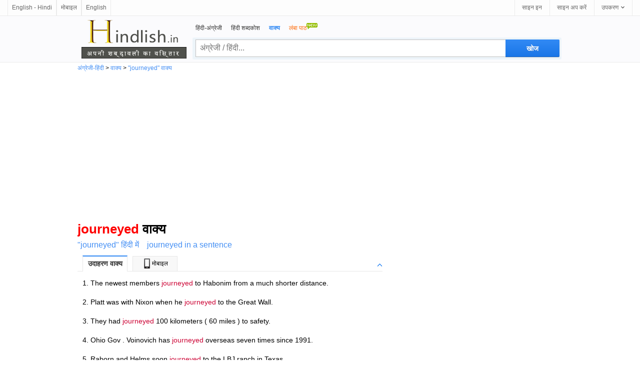

--- FILE ---
content_type: text/html; charset=utf-8
request_url: https://www.hindlish.in/journeyed-sentence-in-hindi
body_size: 7066
content:



<html lang="hi">
<head id="Head1"><meta http-equiv="Content-Type" content="text/html; charset=utf-8" /><meta http-equiv="Content-Language" content="hi" /><meta name="applicable-device" content="pc" /><link rel="icon" href="/favicon.ico" type="/image/x-icon" /><link rel="shortcut icon" href="/favicon.ico" type="/image/x-icon" />
<script type="text/javascript">
    var lang = "zj";
</script>   



<script data-ad-client="ca-pub-3629292215446789" async src="https://pagead2.googlesyndication.com/pagead/js/adsbygoogle.js"></script>

<style>
html { overflow-y:scroll }
body, input, textarea, select, button { font:12px "Microsoft YaHei", Verdana, arial, sans-serif; line-height:22px }
input, textarea, select, button { vertical-align:middle }
body, ul, ol, li, dl, dd, p, h1, h2, h3, h4, h5, h6, form, fieldset, table { margin:0; padding:0 }
img { vertical-align:middle; border:0 }
h1, h2, h3, h4, h5, h6 { font-size:1em }
ul, dl { list-style:none }
a { outline:none; text-decoration:none; color:#448FF4 }
a:hover { outline:none; text-decoration:underline; }
a { blur:expression(this.blur());
}
.valid { position:absolute; top:5px; left:20px; margin:8px auto; width:175px; height:40px }
.valid li { float:left; }
.valid li a { display:block; width:50px; height:50px; }

.clear { clear:both; font-size:0; line-height:0; height:10px }
.footer { position:relative; z-index:1; text-align:center; height:100px}
.footer ul { list-style-type:none }
.footer li { float:left }
.footer li a { color:#333 }
.w960 {clear: both;margin: auto;width: 960px;}
.w728 {clear: both;margin: auto;width: 728px;}

/*header*/
#header{background:#fbfbfd;clear:both;height:auto;display:inline-block;width:100%;border-bottom:1px solid #ebebeb;position:relative;*+z-index:102}
.headerC{width:960px;margin:0 auto}
.headerHome{width:728px;margin:0 auto}
.logo_en1{width:210px;height:80px;float:left;padding-top:1px;background:url(/images/slogan_tp.png) no-repeat 0 0px; background-size:210px 80px;margin:5px 0 0 3px;}
.logo_en1 a{width:210px;height:80px;float:left}
.logo_en{width:210px;height:80px;float:left;padding-top:1px;background:url(/images/slogan_tp.png) no-repeat 0 0px; background-size:210px 80px;margin:15px 0 0 3px;}
.logo_en a{width:210px;height:80px;float:left}
.header_logo{margin:33px 16px 0 0;float:left}
.header_logo img{ height:50px; width:155px}

.search_main{width:738px;margin-right:-3px;float:right;margin-top:13px;padding:0 0 5px 0}
.nav_list{display:inline-block;padding-left:6px}
.nav_list li{padding-right:18px;float:left}
.nav_list li a{color:#333}
.nav_list li strong,.nav_list li a:hover{color:#328AF4}
.znew{display:block;width:24px;height:16px;overflow:hidden;position:absolute;background:url(../images/new.gif) no-repeat;top:-13px;right:0;line-height:100px}
.search_box{height:42px;margin-top:7px;background:rgba(205,228,241,0.3);position:relative;border:1px solid rgba(236,245,250,0.1);border-radius:3px;}
.input_style{width:620px;height:35px;float:left;line-height:27px;margin:3px -4px 0 5px;padding:3px 40px 3px 8px;font-size:16px;outline:medium none;font-family:"Lucida Sans Unicode",Tahoma,Verdana,Arial;color:black;border:1px solid #c0c0c0;border-right:0}
.input_style:hover,.input_style_hover{border-color:#328AF4;border-bottom-color:#0081cc}
.input_style2{width:503px;height:27px;float:left;line-height:27px;margin:3px -4px 0 5px;padding:3px 40px 3px 8px;font-size:16px;outline:medium none;font-family:"Lucida Sans Unicode",Tahoma,Verdana,Arial;color:black;border:1px solid #c0c0c0;}
.input_style2:hover,.input_style2_hover{border-color:#328AF4;border-bottom-color:#0081cc}
.search.search{width:108px;height:35px;margin:3px 3px 0 0;padding:0;float:right;font:bold 14px/25px "Trebuchet MS",sans-serif;padding:6px 10px 7px;color:#fff;cursor:pointer;background:#328AF4;background-image:linear-gradient(#328AF4,#1875E7);background-image:-moz-linear-gradient(#328AF4,#1875E7);background-image:-webkit-linear-gradient(#328AF4,#1875E7);text-shadow:0 1px 0 rgba(0,0,0,.1);border-radius:0 2px 2px 0;box-shadow:0 1px rgba(0,0,0,.15),0 -1px rgba(0,0,0,.15) inset;border:0}
.search_hover{background:#0097e0;background-image:linear-gradient(#328AF4,#247FED);background-image:-moz-linear-gradient(#328AF4,#247FED);background-image:-webkit-linear-gradient(#328AF4,#247FED)}
.search2.search2{width:86px;height:35px;margin:3px 3px 0 0;padding:0;float:right;font:bold 14px/25px "Trebuchet MS",sans-serif;padding:6px 10px 7px;color:#fff;cursor:pointer;background:#328AF4;background-image:linear-gradient(#328AF4,#1875E7);background-image:-moz-linear-gradient(#328AF4,#1875E7);background-image:-webkit-linear-gradient(#328AF4,#1875E7);text-shadow:0 1px 0 rgba(0,0,0,.1);border-radius:0 2px 2px 0;box-shadow:0 1px rgba(0,0,0,.15),0 -1px rgba(0,0,0,.15) inset;border:0}
.search_hover2{background:#0097e0;background-image:linear-gradient(#328AF4,#247FED);background-image:-moz-linear-gradient(#328AF4,#247FED);background-image:-webkit-linear-gradient(#328AF4,#247FED)}


/*top bar*/
#topbar{position:relative;padding:0 15px;height:31px;border-bottom:1px solid #ebebeb;background:#fdfdfd;font-size:12px;line-height:31px;z-index:999}
.topl{float:left;vertical-align:middle;line-height:31px}
.topl b{float:left;margin-right:3px;font-weight:100;line-height:32px}
.topl img{float:left;margin-top:5px;font-weight:100;line-height:32px}
.topl a{border-right:1px solid #ebebeb;border-left:1px solid #ebebeb;padding:0 8px 0 8px;display:block;float:left;color:#666;text-decoration:none}
.topl a:link,.topr a:visited{color:#666}
.topl a:hover{color:#333;background:#f8f9fd;text-decoration:none}
.topr{float:right;vertical-align:middle;line-height:31px;right:16px}
.topr a{border-left:1px solid #ebebeb;padding:0 15px 0 14px;display:block;float:left;color:#666;text-decoration:none}
.topr a:link,.topr a:visited{color:#666}
.topr a:hover{color:#333;background:#f8f9fd;text-decoration:none}
.tool{border-right:1px solid #ebebeb;float:left;cursor:pointer;position:relative}
.tool:hover,.tool:hover a,.user_name:hover a{border-color:#9fd9f6}
.tool a b,.user_name a b{font-weight:100;float:left}
.tool a i,.user_name a i{float:left;display:block;width:7px;height:4px;overflow:hidden;background:url(/images/top.png) no-repeat -15px 0;margin:13px 0 0 5px}
.tool a:hover i,.tool:hover a i,.user_name:hover a i{background-position:-15px -4px}
.tlist{position:absolute;border:1px solid #9fd9f6;border-top:0;background:#fff url(/images/top.png) no-repeat 0 -32px;top:31px;right:-1px;_top:32px;_right:-1px;padding-top:6px;width:128px;display:none;zoom:1}
.tool:hover .tlist,.user_name:hover .user_box,.user_name:hover .tlist{display:block}
.tlist li{padding:0 14px;_padding:0 9px;height:30px;line-height:30px;color:#666;text-decoration:none;display:block;margin:0;zoom:1;position:relative}
.tlist li.sl{border-top:1px dotted #d8d8d8;height:1px;line-height:1px;overflow:hidden;font-size:1px;margin:5px 15px}
.tlist li a{border:0;padding:0}
.tlist li:hover,.tlist li:hover a,.user_box_fun a:hover{background:#f6f6f6;color:#54c3f1}
.tlist li a i,.user_box_fun a i{display:inline-block;width:16px;height:16px;overflow:hidden;background:url(/images/top.png) no-repeat;_background:url(/images/top.png) no-repeat;margin:0 3px 0 0;vertical-align:middle;float:none}
.tlist li a i.scb{background-position:-22px 0}
.tlist li a:hover i.scb{background-position:-22px -16px}
.tlist li a i.word{background-position:-38px 0}
.tlist li a:hover i.word{background-position:-38px -16px}

.tab{margin-bottom:22px}
h6{width:600px;border-bottom:1px solid #E7E7E7;padding-left:10px;margin:1em 0;z-index:7;position:relative;height:29px}
h6 img{width:9px;height:10px;position:absolute;right:0;bottom:0;cursor:pointer}
h6 a img{position:static;width:auto;height:auto}
h6 .up .down{width:9px;height:9px;margin:11px 1px 0 0;background:url(../images/icobg.png) 0 -78px no-repeat}
h6 .down{background-position:0 -93px}
h6 span{cursor:pointer;background:#f8f8f8;min-width:88px;text-align:center;line-height:29px;line-height:29px\9;height:29px\9;border:#E7E7E7 1px solid;border-bottom:0;margin:-1px 10px 0 0;float:left;z-index:4;position:relative;font-weight:normal;}
.current{cursor:pointer;height:30px;border-top:2px solid #328AF4;background:white;color:#333;z-index:5;position:relative;margin-top:-2px;font-size:14px;font-weight:bold;}
.tab_icon_open {
	background: url(/images/icobg.png) no-repeat;
	background-position: -290px -116px;
	padding-left: 18px;
	cursor: pointer;
	font-weight:bold;
}
.tab_icon_close {
	background: url(/images/icobg.png) no-repeat;
	background-position: -290px -145px;
	padding-left: 18px;
	cursor: pointer;
	font-weight:bold;
}
.toggle{cursor:pointer;float:right;width:9px;height:9px;margin:11px 1px 0 0;}
.toggleOpen{background:url(/images/icobg.png) 0 -78px no-repeat}
.toggleClose{background:url(/images/icobg.png) 0 -93px no-repeat}
.laba {
    position: relative;
    top: 4px;
    display: inline-block;
    width: 22px;
    padding-left: 8px;
    height: 18px;
    background: url(/images/laba.png) no-repeat 8px 0;
    background-size: 22px 18px;
    -webkit-background-size: 22px 18px;
    -webkit-touch-callout: none
}

.network-list dl{float:left;width:580px;padding:5px 0 0px 0;z-index:0;position:relative;}
.network-list dl dt{float:left;width:568px;padding:0px 5px;font-weight:bold;font-size:16px;line-height:30px;border-top:1px dashed #E5E5E5;} 
.network-list dl dt{ margin-bottom:-4px;padding-bottom:0px;}
.network-list dl dd{padding:0px 5px;font-size:15px;line-height:25px;font-family:Arial, Helvetica, sans-serif;overflow:hidden;text-overflow:ellipsis;white-space:nowrap;}/* width:520px; float:left;*/
.network-list dl dd div{float:left;width:490px;}
.wl-page .page,.wl-page strong,.wl-page span{display:block;float:left;width:22px;text-align:center;margin-left:0px}
.wl-page .page{border:1px solid #DDD}
.wl-page .curpage{display:block;float:left;width:22px;text-align:center;margin-left:0px;color:black}
.wl-page b{display:block;height:22px;border:1px solid #DDD;float:left;font-weight:normal;margin-left:0px}
.sent_list {padding-left:26px;font-size:14px;text-align:left;list-style-type:decimal}
.sent_list li{padding:0 0 16px 0;list-style-type:decimal}
.sug_list{display:inline-block;padding-left:6px;width:600px;}
.sug_list li{float:left;width:196px;vertical-align:top;padding:0px 5px 5px 5px}
.content{float:left;position:relative;top:0px;width:632px;overflow:auto;text-align:left;vertical-align:top;}
.leftad{float:left;position:relative;left:-500px;top:0px;width:300px;text-align:left; vertical-align:top; padding:3px 0 0 0;}
.rightad{float:left;position:relative;left:0px;top:0px;width:336px;text-align:left; vertical-align:top; padding-top:3px;}
</style>

<script type="application/ld+json">
{
  "@context": "http://schema.org",
  "@type": "WebSite",
  "name": "English Hindi Dictionary",
  "alternateName": "Hindlish",
  "url": "https://www.hindlish.in"
}
</script>
<script type="application/ld+json">
{
 "@context": "http://schema.org",
 "@type": "BreadcrumbList",
 "itemListElement":
 [
  {
   "@type": "ListItem",
   "position": 1,
   "item":
   {
    "@id": "https://www.hindlish.in/sentence/",
    "name": "Hindi Sentences"
    }
  }
 ]
}
</script>
<title>
	journeyed वाक्य - "journeyed" द्विभाषी वाक्य
</title><meta name="title" content="journeyed वाक्य - &quot;journeyed&quot; द्विभाषी वाक्य" /><meta name="description" content="journeyed वाक्य. journeyedमें50 उदाहरण वाक्य 1. The newest members journeyed to Habonim from a much shorter distance. 2. Platt was with Nixon when he journeyed to the Great Wall. 點擊查看更多journeyed的造句..." /><meta name="keywords" content="journeyed, journeyed वाक्य, journeyed अंग्रेजी में वाक्य" /><meta name="mobile-agent" content="format=html5;url=https://m.hindlish.in/sentence/journeyed" /><link rel="alternate" media="only screen and (max-width: 640px)" href="https://m.hindlish.in/sentence/journeyed" /><link rel="alternate" hreflang="en" href="https://www.hindlish.com/journeyed-sentence-in-hindi" /></head>

<body>

<div id="topbar">
    <div class="topl">
        <a href="https://www.hindlish.com/journeyed-sentence-in-hindi" title="journeyed sentence">English - Hindi</a>
        <a href="https://m.hindlish.in/sentence/journeyed" title="journeyed sentence">मोबाइल</a><a href="https://eng.ichacha.net/zaoju/journeyed.html" title="journeyed in a sentence">English</a>
    </div>
    <div class="topr">
        <a href="#" id="btnLogin">साइन इन</a> <a href="#" id="btnReg">साइन अप करें</a>
          <div class="tool">
            <a href="#"><b>उपकरण</b><i></i></a>
          <ul class="tlist">
                <li><a href="#" onclick="this.style.behavior='url(#default#homepage)';this.setHomePage('https://www.hindlish.in/sentence/');"><i class="scb"></i>Set as Home</a></li>
                <li><a href="javascript:bookmarksite('hindlish.in -- Superb Translation Assistant', 'https://www.hindlish.in/sentence/')"><i class="scb"></i>Add Favorite</a></li>
            </ul>
        </div>
    </div>
</div>

    <!--headerstar-->
    <div id="header">
    
        <div class="headerC">
            <div class="search_main">
                <div class="nav_list">
                    <ul>
                        <li><a href="/" title="अंग्रेजी हिंदी शब्दकोश">हिंदी-अंग्रेजी</a></li>
                        <li><a href="/hindi/" title="शब्दकोश हिंदी">हिंदी शब्दकोश</a></li>
                        <li><strong>वाक्य</strong></li>
                        <li><a href="/translate.aspx"><span style="color:#FF6600;">लंबा पाठ<img src="/images/new.gif" border="0" style="padding-bottom:10px"/></span></a></li>
                    </ul>
                </div>
                <div class="search_box">
                    <input name="txtSearch" type="text" id="txtSearch" placeholder="अंग्रेजी / हिंदी..." maxlength="64" class="input_style fl" style="color:#a0a0a0" onclick="clearbar()" />
                    <input onmouseout="this.className='search'" onmouseover="this.className='search search_hover'"
                        type="submit" class="search" id="submitBtn" onclick="do_search('zj')" value ="खोज">    
                </div>
            </div>
            <div class="logo_en1">
                <a style="position: relative" title="उदाहरण वाक्य" href="/sentence/">
                </a>
            </div>
        </div>
    </div>
    <!--headerend-->

<div style="margin:0 auto;width:970px">
 
        <div id="breadcrumb"><a href="/">अंग्रेजी-हिंदी</a> &gt; <a href="/sentence/">वाक्य</a> &gt; <a href="/journeyed-sentence-in-hindi">"journeyed" वाक्य</a></div>
    <div style="width:970px;height:280px;padding:5px 0 5px 0;text-align:left">
<script async src="//pagead2.googlesyndication.com/pagead/js/adsbygoogle.js"></script>
<!-- 桌面自适应 -->
<ins class="adsbygoogle"
     style="display:block"
     data-ad-client="ca-pub-3629292215446789"
     data-ad-slot="1977611807"
     data-ad-format="auto"></ins>
<script>
    (adsbygoogle = window.adsbygoogle || []).push({});
</script>
    </div>

<div style="width:970px">
<div class="content">
        <div style="padding:10px 0 10px 0;vertical-align:middle">
            <h1 style="font-size:26px"><span style="color:Red">journeyed</span> वाक्य</h1></div>
        <div style="vertical-align:middle"></div>
                    <div style="padding:0 0 0 0"><span style="font-size:16px"><span style="padding:18px 16px 0 0"><a href="/journeyed/journeyed-meaning-in-hindi-english">"journeyed" हिंदी में</a></span><span style="padding:18px 16px 0 0"><a href="https://eng.ichacha.net/zaoju/journeyed.html">journeyed in a sentence</a></span></span></div>
                    <div style="padding:0px 0px 0px 0px;vertical-align:bottom"><div id="sentTabbox" class="tab"><h6><span class="current">उदाहरण वाक्य</span><span id="mobile"><a href="https://m.hindlish.in/sentence/journeyed" title="journeyed वाक्य" style="color:black;text-decoration:none"><img src="/images/phone.jpg" style="width:20px;height:20px;padding:0 0 2px 0">मोबाइल</a></span><a id="sentToggleTab" class="toggle toggleOpen" rel="#sentToggle" onclick="toggleTab('sentToggleTab','sentToggle')"></a></h6><div id="sentToggle"><div id="sent_dt1" class="trans-container tab-content" style="display:block;font-size:13px"><div style="width:580px"><ul class="sent_list"><li style="text-align:left">The newest members <font color="#cc0033">journeyed</font> to Habonim from a much shorter distance.</li><li style="text-align:left">Platt was with Nixon when he <font color="#cc0033">journeyed</font> to the Great Wall.</li><li style="text-align:left">They had <font color="#cc0033">journeyed</font> 100 kilometers ( 60 miles ) to safety.</li><li style="text-align:left">Ohio Gov . Voinovich has <font color="#cc0033">journeyed</font> overseas seven times since 1991.</li><li style="text-align:left">Raborn and Helms soon <font color="#cc0033">journeyed</font> to the LBJ ranch in Texas.</li><li style="text-align:left">He <font color="#cc0033">journeyed</font> to Rome in 1482 with his master, Rosselli.</li><li style="text-align:left">Brian then <font color="#cc0033">journeyed</font> with Thor into a dimension ruled by Juggernaut.</li><li style="text-align:left">The Naturalist William Bartram <font color="#cc0033">journeyed</font> through Ocmulgee in 1774 and 1776.</li><li style="text-align:left">He <font color="#cc0033">journeyed</font> to America to search for the missing Black Bolt.</li><li style="text-align:left">Volkmar raised an army and <font color="#cc0033">journeyed</font> to Kislev to confront Archaon.</li><li style="text-align:left">He <font color="#cc0033">journeyed</font> to K'ai to create a paradise valley.</li><li style="text-align:left">In 1917, Feinberg again <font color="#cc0033">journeyed</font> to Egypt, on foot.</li><li style="text-align:left">They often <font color="#cc0033">journeyed</font> by helicopters because some areas had no roads.</li><li style="text-align:left">In August 1821 Daniell once again <font color="#cc0033">journeyed</font> north to Saint Andrews.</li><li style="text-align:left">He <font color="#cc0033">journeyed</font> to Venice, but surprisingly, never to Rome.</li><li style="text-align:left">In the spring of 1802 he <font color="#cc0033">journeyed</font> to the Somogy district.</li><li style="text-align:left">In 1998 she <font color="#cc0033">journeyed</font> to Manchester to undergo a major refit.</li><li style="text-align:left">She has <font color="#cc0033">journeyed</font> west to reunite with her only remaining family.</li><li style="text-align:left">Local physicians occasionally visited the encampments as the group <font color="#cc0033">journeyed</font> west.</li><li style="text-align:left">In 1885 Burton <font color="#cc0033">journeyed</font> into the King Country of New Zealand.</li></ul><ul><li style="padding-left:26px">अधिक वाक्य: &nbsp;&nbsp;1&nbsp;&nbsp;<a href="/sentence.aspx?q=journeyed&p=2&l=" style="text-decoration:underline;color:green" rel="nofollow">2</a>&nbsp;&nbsp;<a href="/sentence.aspx?q=journeyed&p=3&l=" style="text-decoration:underline;color:green" rel="nofollow">3</a></li></ul></div></div></div></div></div>
                     
                     
                     
                     
                     
                    <div id="tabboxNeibor" class="tab" style="margin-top:20px;"><h6><span class="current" id="neibor1" onClick="tabyd(this, 'neibor')">के आस-पास के शब्द</span><a id="neiborToggle" class="toggle toggleOpen" rel="#nbToggle" onclick="toggleTab('neiborToggle','nbToggle')"></a></h6><div id="nbToggle"><div id="neibor_dt1" class="trans-container tab-content" style="display:block;font-size:13px"><div class="sug_list"><ul><a href="/journalled-sentence-in-hindi">"journalled" वाक्य</a>,&nbsp;&nbsp;&nbsp;<a href="/journalling-sentence-in-hindi">"journalling" वाक्य</a>,&nbsp;&nbsp;&nbsp;<a href="/journals-sentence-in-hindi">"journals" वाक्य</a>,&nbsp;&nbsp;&nbsp;<a href="/journey-sentence-in-hindi">"journey" वाक्य</a>,&nbsp;&nbsp;&nbsp;<a href="/journey time-sentence-in-hindi">"journey time" वाक्य</a>,&nbsp;&nbsp;&nbsp;<a href="/journeyer-sentence-in-hindi">"journeyer" वाक्य</a>,&nbsp;&nbsp;&nbsp;<a href="/journeyers-sentence-in-hindi">"journeyers" वाक्य</a>,&nbsp;&nbsp;&nbsp;<a href="/journeying-sentence-in-hindi">"journeying" वाक्य</a>,&nbsp;&nbsp;&nbsp;<a href="/journeyman-sentence-in-hindi">"journeyman" वाक्य</a>,&nbsp;&nbsp;&nbsp;</div></div></div></div> 
                    <hr>journeyed sentences in Hindi. What are the example sentences for journeyed? journeyed English meaning, translation, pronunciation, synonyms and example sentences are provided by Hindlish.com. 
<div id="b" class="footer">
<table style="width:100%;margin-top:18px;">
            <tr><td style="text-align:center"><a href="/disclaimer.aspx">अस्वीकरण</a>&nbsp;&nbsp;&nbsp;&nbsp;<a href="/co.aspx">विज्ञापन</a>&nbsp;&nbsp;&nbsp;&nbsp;<a href="/about.aspx">के बारे में</a>&nbsp;&nbsp;&nbsp;&nbsp;<a href="/feedback.aspx">सुझाव</a>&nbsp;&nbsp;&nbsp;&nbsp;<a href="/links.aspx">हाइपरलिंक</a></td></tr>
            <tr><td style="text-align:center"><span style="font-size: 8pt">Copyright &copy; Wordtech co. ltd. <a href="https://www.hindlish.in">Hindlish.in</a> All Rights Reserved</span></td></tr>
</table>
</div>
</div>
<div class="rightad">
	<div id="movingBlock">
    <div style="width:336px;height:280px;">
<script async src="//pagead2.googlesyndication.com/pagead/js/adsbygoogle.js"></script>
<!-- 桌面336x280_1 -->
<ins class="adsbygoogle"
     style="display:inline-block;width:336px;height:280px"
     data-ad-client="ca-pub-3629292215446789"
     data-ad-slot="6633134222"></ins>
<script>
    (adsbygoogle = window.adsbygoogle || []).push({});
</script>
    </div>
<div style="width:336px;height:280px;padding-top:5px">
     <script async src="//pagead2.googlesyndication.com/pagead/js/adsbygoogle.js" ></script>
 <!--桌面336x280第二个-->
       <ins class="adsbygoogle"     style="display:inline-block;width:336px;height:280px"
     data-ad-client="ca-pub-3629292215446789"     data-ad-slot="9616563405"></ins>
<script>
    (adsbygoogle = window.adsbygoogle || []).push({ });
 </script>
    </div>
 
	</div>
	<div id="fixedPlaceHolder">
    <div style="width:336px;height:280px;padding-top:5px">
<script async src="//pagead2.googlesyndication.com/pagead/js/adsbygoogle.js"></script>
<!-- 桌面336x280 -->
<ins class="adsbygoogle"
     style="display:inline-block;width:336px;height:280px"
     data-ad-client="ca-pub-3629292215446789"
     data-ad-slot="9720699400"></ins>
<script>
    (adsbygoogle = window.adsbygoogle || []).push({});
</script>
    </div>
	</div>



</div>
</div>

<div style="clear:both"></div>

</div>
<script language="javascript" type="text/javascript">

    document.getElementById("txtSearch").focus();
    document.getElementById("txtSearch").select();

    function do_search(lang)
     {
        var kw = document.getElementById("txtSearch").value;
        var src = "/" + kw + "-sentence-in-hindi";
        window.location = src;
     }


     document.onkeydown = function(event) {
         event = event ? event : (window.event ? window.event : null);
         //event.srcElement.type  事件发生对象的类别
         var botton = document.getElementById('submitBtn');
         if (event.keyCode == 13 && null != botton) {
             botton.click();
         }
     }
</script>


<script type="text/javascript" src="/App_Themes/jquery.1.9.0.min.js" charset="utf-8"></script>
<script type="text/javascript">
    function fixAd()
    {
        var movingBlock = document.getElementById('movingBlock');
        var ad = document.getElementById('fixedPlaceHolder');
        var fixedTop = movingBlock.offsetParent.offsetTop + movingBlock.offsetHeight;
        if ($(window).scrollTop() > fixedTop) {
            ad.style.position = 'fixed';
            //ad.style.left = document.getElementById('article_container').getBoundingClientRect().left + 660 + 'px';
            ad.style.top = '5px';
            ad.style.width = '336px';
        }
        else {
            ad.removeAttribute('style');
        }
    }

    function dosubmit() {
        var tran = document.getElementById('translate');
        tran.submit();
    };

    $(document).ready(function () {
        fixAd();
    });
    $(window).scroll(function () {
        fixAd();
    });
</script>

<!-- Start of StatCounter Code for Default Guide -->
<script type="text/javascript">
    var sc_project = 10832507;
    var sc_invisible = 1;
    var sc_security = "3b1bc91d";
</script>
<script type="text/javascript" async="async" src="https://www.statcounter.com/counter/counter.js"></script>
<!-- End of StatCounter Code for Default Guide -->


<script defer src="https://static.cloudflareinsights.com/beacon.min.js/vcd15cbe7772f49c399c6a5babf22c1241717689176015" integrity="sha512-ZpsOmlRQV6y907TI0dKBHq9Md29nnaEIPlkf84rnaERnq6zvWvPUqr2ft8M1aS28oN72PdrCzSjY4U6VaAw1EQ==" data-cf-beacon='{"version":"2024.11.0","token":"470048d3a71b427f9417cf655f58c721","r":1,"server_timing":{"name":{"cfCacheStatus":true,"cfEdge":true,"cfExtPri":true,"cfL4":true,"cfOrigin":true,"cfSpeedBrain":true},"location_startswith":null}}' crossorigin="anonymous"></script>
</body>


</html>


--- FILE ---
content_type: text/html; charset=utf-8
request_url: https://www.google.com/recaptcha/api2/aframe
body_size: 268
content:
<!DOCTYPE HTML><html><head><meta http-equiv="content-type" content="text/html; charset=UTF-8"></head><body><script nonce="b4RUGR2twvVFS3YdYu_liQ">/** Anti-fraud and anti-abuse applications only. See google.com/recaptcha */ try{var clients={'sodar':'https://pagead2.googlesyndication.com/pagead/sodar?'};window.addEventListener("message",function(a){try{if(a.source===window.parent){var b=JSON.parse(a.data);var c=clients[b['id']];if(c){var d=document.createElement('img');d.src=c+b['params']+'&rc='+(localStorage.getItem("rc::a")?sessionStorage.getItem("rc::b"):"");window.document.body.appendChild(d);sessionStorage.setItem("rc::e",parseInt(sessionStorage.getItem("rc::e")||0)+1);localStorage.setItem("rc::h",'1769007885501');}}}catch(b){}});window.parent.postMessage("_grecaptcha_ready", "*");}catch(b){}</script></body></html>